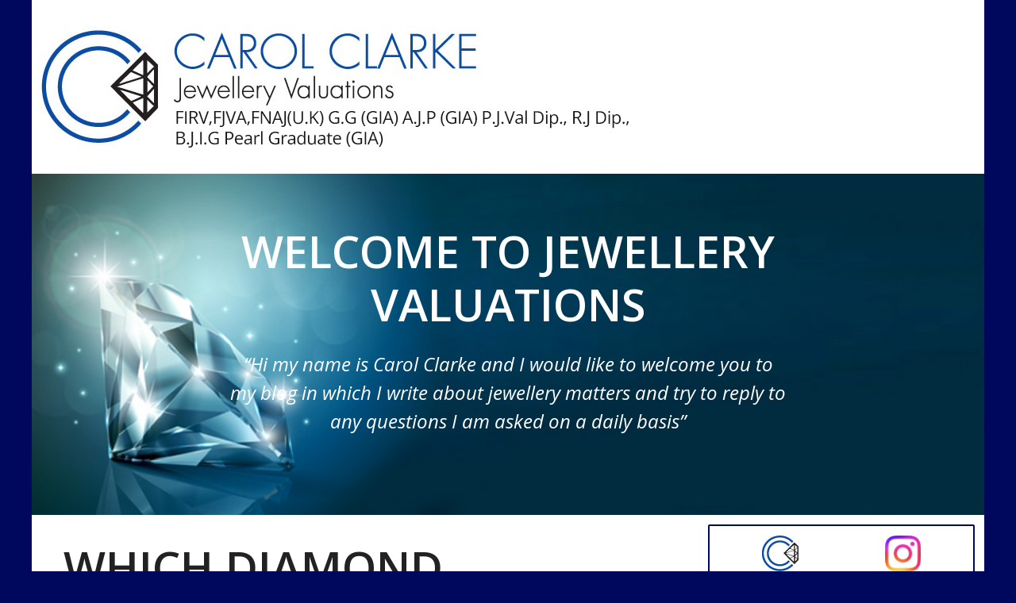

--- FILE ---
content_type: text/html; charset=UTF-8
request_url: https://www.jewelleryvaluation.ie/which-diamond-certificate-is-best/
body_size: 18990
content:
<!DOCTYPE html>
<html dir="ltr" lang="en-GB" prefix="og: https://ogp.me/ns#">
<head>
	<meta charset="UTF-8">
	<title>WHICH DIAMOND CERTIFICATE IS BEST?</title>

		<!-- All in One SEO 4.9.3 - aioseo.com -->
	<meta name="description" content="I am always asked this question mostly from people who are going to buy diamonds abroad. There are many different laboratories that issue diamond certificates around the world. There are the major ones like GIA, HRD, IGI and others like EGL and GAA. As a GIA gemmologist myself I am slightly biased as I know" />
	<meta name="robots" content="max-image-preview:large" />
	<meta name="author" content="Carol Clarke"/>
	<link rel="canonical" href="https://www.jewelleryvaluation.ie/which-diamond-certificate-is-best/" />
	<meta name="generator" content="All in One SEO (AIOSEO) 4.9.3" />

		<meta name="google-site-verification" content="VNN9VEML-mFpV0A_Gd2LQLQNuaVLlD9fXSufe8l5FT0" />
		<meta property="og:locale" content="en_GB" />
		<meta property="og:site_name" content="Jewellery Blog" />
		<meta property="og:type" content="article" />
		<meta property="og:title" content="WHICH DIAMOND CERTIFICATE IS BEST?" />
		<meta property="og:description" content="I am always asked this question mostly from people who are going to buy diamonds abroad. There are many different laboratories that issue diamond certificates around the world. There are the major ones like GIA, HRD, IGI and others like EGL and GAA. As a GIA gemmologist myself I am slightly biased as I know" />
		<meta property="og:url" content="https://www.jewelleryvaluation.ie/which-diamond-certificate-is-best/" />
		<meta property="og:image" content="https://www.jewelleryvaluation.ie/wp-content/uploads/2022/05/jewellery-valuation-header.jpg" />
		<meta property="og:image:secure_url" content="https://www.jewelleryvaluation.ie/wp-content/uploads/2022/05/jewellery-valuation-header.jpg" />
		<meta property="article:published_time" content="2019-10-23T15:09:03+00:00" />
		<meta property="article:modified_time" content="2019-10-23T15:09:03+00:00" />
		<meta name="twitter:card" content="summary" />
		<meta name="twitter:title" content="WHICH DIAMOND CERTIFICATE IS BEST?" />
		<meta name="twitter:description" content="I am always asked this question mostly from people who are going to buy diamonds abroad. There are many different laboratories that issue diamond certificates around the world. There are the major ones like GIA, HRD, IGI and others like EGL and GAA. As a GIA gemmologist myself I am slightly biased as I know" />
		<meta name="twitter:image" content="https://www.jewelleryvaluation.ie/wp-content/uploads/2022/05/jewellery-valuation-header.jpg" />
		<script type="application/ld+json" class="aioseo-schema">
			{"@context":"https:\/\/schema.org","@graph":[{"@type":"Article","@id":"https:\/\/www.jewelleryvaluation.ie\/which-diamond-certificate-is-best\/#article","name":"WHICH DIAMOND CERTIFICATE IS BEST?","headline":"WHICH DIAMOND CERTIFICATE IS BEST?","author":{"@id":"https:\/\/www.jewelleryvaluation.ie\/author\/carol\/#author"},"publisher":{"@id":"https:\/\/www.jewelleryvaluation.ie\/#organization"},"image":{"@type":"ImageObject","url":"https:\/\/www.jewelleryvaluation.ie\/wp-content\/uploads\/2022\/05\/jewellery-valuation-header.jpg","@id":"https:\/\/www.jewelleryvaluation.ie\/#articleImage","width":850,"height":155},"datePublished":"2019-10-23T15:09:03+00:00","dateModified":"2019-10-23T15:09:03+00:00","inLanguage":"en-GB","mainEntityOfPage":{"@id":"https:\/\/www.jewelleryvaluation.ie\/which-diamond-certificate-is-best\/#webpage"},"isPartOf":{"@id":"https:\/\/www.jewelleryvaluation.ie\/which-diamond-certificate-is-best\/#webpage"},"articleSection":"Uncategorized"},{"@type":"BreadcrumbList","@id":"https:\/\/www.jewelleryvaluation.ie\/which-diamond-certificate-is-best\/#breadcrumblist","itemListElement":[{"@type":"ListItem","@id":"https:\/\/www.jewelleryvaluation.ie#listItem","position":1,"name":"Home","item":"https:\/\/www.jewelleryvaluation.ie","nextItem":{"@type":"ListItem","@id":"https:\/\/www.jewelleryvaluation.ie\/category\/uncategorized\/#listItem","name":"Uncategorized"}},{"@type":"ListItem","@id":"https:\/\/www.jewelleryvaluation.ie\/category\/uncategorized\/#listItem","position":2,"name":"Uncategorized","item":"https:\/\/www.jewelleryvaluation.ie\/category\/uncategorized\/","nextItem":{"@type":"ListItem","@id":"https:\/\/www.jewelleryvaluation.ie\/which-diamond-certificate-is-best\/#listItem","name":"WHICH DIAMOND CERTIFICATE IS BEST?"},"previousItem":{"@type":"ListItem","@id":"https:\/\/www.jewelleryvaluation.ie#listItem","name":"Home"}},{"@type":"ListItem","@id":"https:\/\/www.jewelleryvaluation.ie\/which-diamond-certificate-is-best\/#listItem","position":3,"name":"WHICH DIAMOND CERTIFICATE IS BEST?","previousItem":{"@type":"ListItem","@id":"https:\/\/www.jewelleryvaluation.ie\/category\/uncategorized\/#listItem","name":"Uncategorized"}}]},{"@type":"Organization","@id":"https:\/\/www.jewelleryvaluation.ie\/#organization","name":"Jewellery Blog","description":"important advice on buying jewellery","url":"https:\/\/www.jewelleryvaluation.ie\/","logo":{"@type":"ImageObject","url":"https:\/\/www.jewelleryvaluation.ie\/wp-content\/uploads\/2022\/05\/jewellery-valuation-header.jpg","@id":"https:\/\/www.jewelleryvaluation.ie\/which-diamond-certificate-is-best\/#organizationLogo","width":850,"height":155},"image":{"@id":"https:\/\/www.jewelleryvaluation.ie\/which-diamond-certificate-is-best\/#organizationLogo"}},{"@type":"Person","@id":"https:\/\/www.jewelleryvaluation.ie\/author\/carol\/#author","url":"https:\/\/www.jewelleryvaluation.ie\/author\/carol\/","name":"Carol Clarke","image":{"@type":"ImageObject","@id":"https:\/\/www.jewelleryvaluation.ie\/which-diamond-certificate-is-best\/#authorImage","url":"https:\/\/secure.gravatar.com\/avatar\/7467dee83f8c02db04471095dc15ed43fde72c861b5a4934c159dc880062b980?s=96&d=mm&r=g","width":96,"height":96,"caption":"Carol Clarke"}},{"@type":"WebPage","@id":"https:\/\/www.jewelleryvaluation.ie\/which-diamond-certificate-is-best\/#webpage","url":"https:\/\/www.jewelleryvaluation.ie\/which-diamond-certificate-is-best\/","name":"WHICH DIAMOND CERTIFICATE IS BEST?","description":"I am always asked this question mostly from people who are going to buy diamonds abroad. There are many different laboratories that issue diamond certificates around the world. There are the major ones like GIA, HRD, IGI and others like EGL and GAA. As a GIA gemmologist myself I am slightly biased as I know","inLanguage":"en-GB","isPartOf":{"@id":"https:\/\/www.jewelleryvaluation.ie\/#website"},"breadcrumb":{"@id":"https:\/\/www.jewelleryvaluation.ie\/which-diamond-certificate-is-best\/#breadcrumblist"},"author":{"@id":"https:\/\/www.jewelleryvaluation.ie\/author\/carol\/#author"},"creator":{"@id":"https:\/\/www.jewelleryvaluation.ie\/author\/carol\/#author"},"datePublished":"2019-10-23T15:09:03+00:00","dateModified":"2019-10-23T15:09:03+00:00"},{"@type":"WebSite","@id":"https:\/\/www.jewelleryvaluation.ie\/#website","url":"https:\/\/www.jewelleryvaluation.ie\/","name":"Jewellery Blog","description":"important advice on buying jewellery","inLanguage":"en-GB","publisher":{"@id":"https:\/\/www.jewelleryvaluation.ie\/#organization"}}]}
		</script>
		<!-- All in One SEO -->


            <script data-no-defer="1" data-ezscrex="false" data-cfasync="false" data-pagespeed-no-defer data-cookieconsent="ignore">
                var ctPublicFunctions = {"_ajax_nonce":"b0ba41f74b","_rest_nonce":"d3e2191edb","_ajax_url":"\/wp-admin\/admin-ajax.php","_rest_url":"https:\/\/www.jewelleryvaluation.ie\/wp-json\/","data__cookies_type":"none","data__ajax_type":"rest","data__bot_detector_enabled":0,"data__frontend_data_log_enabled":1,"cookiePrefix":"","wprocket_detected":false,"host_url":"www.jewelleryvaluation.ie","text__ee_click_to_select":"Click to select the whole data","text__ee_original_email":"The complete one is","text__ee_got_it":"Got it","text__ee_blocked":"Blocked","text__ee_cannot_connect":"Cannot connect","text__ee_cannot_decode":"Can not decode email. Unknown reason","text__ee_email_decoder":"CleanTalk email decoder","text__ee_wait_for_decoding":"The magic is on the way!","text__ee_decoding_process":"Please wait a few seconds while we decode the contact data."}
            </script>
        
            <script data-no-defer="1" data-ezscrex="false" data-cfasync="false" data-pagespeed-no-defer data-cookieconsent="ignore">
                var ctPublic = {"_ajax_nonce":"b0ba41f74b","settings__forms__check_internal":"0","settings__forms__check_external":"0","settings__forms__force_protection":0,"settings__forms__search_test":"1","settings__forms__wc_add_to_cart":"0","settings__data__bot_detector_enabled":0,"settings__sfw__anti_crawler":0,"blog_home":"https:\/\/www.jewelleryvaluation.ie\/","pixel__setting":"3","pixel__enabled":true,"pixel__url":"https:\/\/moderate10-v4.cleantalk.org\/pixel\/5920568eb3148f64653c63fdaa756596.gif","data__email_check_before_post":"1","data__email_check_exist_post":0,"data__cookies_type":"none","data__key_is_ok":false,"data__visible_fields_required":true,"wl_brandname":"Anti-Spam by CleanTalk","wl_brandname_short":"CleanTalk","ct_checkjs_key":"6ef55196d74d03e45c50cc4969e814c16468c5d561555b49e2d6c04513c9c45d","emailEncoderPassKey":"ef29d3bdf3e5acac9e40658888f27928","bot_detector_forms_excluded":"W10=","advancedCacheExists":false,"varnishCacheExists":false,"wc_ajax_add_to_cart":false}
            </script>
        <meta name="viewport" content="width=device-width, initial-scale=1"><link href='https://fonts.gstatic.com' crossorigin rel='preconnect' />
<link href='https://fonts.googleapis.com' crossorigin rel='preconnect' />
<link rel="alternate" type="application/rss+xml" title="Jewellery Blog &raquo; Feed" href="https://www.jewelleryvaluation.ie/feed/" />
<link rel="alternate" type="application/rss+xml" title="Jewellery Blog &raquo; Comments Feed" href="https://www.jewelleryvaluation.ie/comments/feed/" />
<link rel="alternate" type="application/rss+xml" title="Jewellery Blog &raquo; WHICH DIAMOND CERTIFICATE IS BEST? Comments Feed" href="https://www.jewelleryvaluation.ie/which-diamond-certificate-is-best/feed/" />
<link rel="alternate" title="oEmbed (JSON)" type="application/json+oembed" href="https://www.jewelleryvaluation.ie/wp-json/oembed/1.0/embed?url=https%3A%2F%2Fwww.jewelleryvaluation.ie%2Fwhich-diamond-certificate-is-best%2F" />
<link rel="alternate" title="oEmbed (XML)" type="text/xml+oembed" href="https://www.jewelleryvaluation.ie/wp-json/oembed/1.0/embed?url=https%3A%2F%2Fwww.jewelleryvaluation.ie%2Fwhich-diamond-certificate-is-best%2F&#038;format=xml" />
<style id='wp-img-auto-sizes-contain-inline-css'>
img:is([sizes=auto i],[sizes^="auto," i]){contain-intrinsic-size:3000px 1500px}
/*# sourceURL=wp-img-auto-sizes-contain-inline-css */
</style>

<style id='wp-emoji-styles-inline-css'>

	img.wp-smiley, img.emoji {
		display: inline !important;
		border: none !important;
		box-shadow: none !important;
		height: 1em !important;
		width: 1em !important;
		margin: 0 0.07em !important;
		vertical-align: -0.1em !important;
		background: none !important;
		padding: 0 !important;
	}
/*# sourceURL=wp-emoji-styles-inline-css */
</style>
<link rel='stylesheet' id='wp-block-library-css' href='https://www.jewelleryvaluation.ie/wp-includes/css/dist/block-library/style.min.css?ver=6.9' media='all' />
<style id='wp-block-archives-inline-css'>
.wp-block-archives{box-sizing:border-box}.wp-block-archives-dropdown label{display:block}
/*# sourceURL=https://www.jewelleryvaluation.ie/wp-includes/blocks/archives/style.min.css */
</style>
<style id='wp-block-categories-inline-css'>
.wp-block-categories{box-sizing:border-box}.wp-block-categories.alignleft{margin-right:2em}.wp-block-categories.alignright{margin-left:2em}.wp-block-categories.wp-block-categories-dropdown.aligncenter{text-align:center}.wp-block-categories .wp-block-categories__label{display:block;width:100%}
/*# sourceURL=https://www.jewelleryvaluation.ie/wp-includes/blocks/categories/style.min.css */
</style>
<style id='wp-block-image-inline-css'>
.wp-block-image>a,.wp-block-image>figure>a{display:inline-block}.wp-block-image img{box-sizing:border-box;height:auto;max-width:100%;vertical-align:bottom}@media not (prefers-reduced-motion){.wp-block-image img.hide{visibility:hidden}.wp-block-image img.show{animation:show-content-image .4s}}.wp-block-image[style*=border-radius] img,.wp-block-image[style*=border-radius]>a{border-radius:inherit}.wp-block-image.has-custom-border img{box-sizing:border-box}.wp-block-image.aligncenter{text-align:center}.wp-block-image.alignfull>a,.wp-block-image.alignwide>a{width:100%}.wp-block-image.alignfull img,.wp-block-image.alignwide img{height:auto;width:100%}.wp-block-image .aligncenter,.wp-block-image .alignleft,.wp-block-image .alignright,.wp-block-image.aligncenter,.wp-block-image.alignleft,.wp-block-image.alignright{display:table}.wp-block-image .aligncenter>figcaption,.wp-block-image .alignleft>figcaption,.wp-block-image .alignright>figcaption,.wp-block-image.aligncenter>figcaption,.wp-block-image.alignleft>figcaption,.wp-block-image.alignright>figcaption{caption-side:bottom;display:table-caption}.wp-block-image .alignleft{float:left;margin:.5em 1em .5em 0}.wp-block-image .alignright{float:right;margin:.5em 0 .5em 1em}.wp-block-image .aligncenter{margin-left:auto;margin-right:auto}.wp-block-image :where(figcaption){margin-bottom:1em;margin-top:.5em}.wp-block-image.is-style-circle-mask img{border-radius:9999px}@supports ((-webkit-mask-image:none) or (mask-image:none)) or (-webkit-mask-image:none){.wp-block-image.is-style-circle-mask img{border-radius:0;-webkit-mask-image:url('data:image/svg+xml;utf8,<svg viewBox="0 0 100 100" xmlns="http://www.w3.org/2000/svg"><circle cx="50" cy="50" r="50"/></svg>');mask-image:url('data:image/svg+xml;utf8,<svg viewBox="0 0 100 100" xmlns="http://www.w3.org/2000/svg"><circle cx="50" cy="50" r="50"/></svg>');mask-mode:alpha;-webkit-mask-position:center;mask-position:center;-webkit-mask-repeat:no-repeat;mask-repeat:no-repeat;-webkit-mask-size:contain;mask-size:contain}}:root :where(.wp-block-image.is-style-rounded img,.wp-block-image .is-style-rounded img){border-radius:9999px}.wp-block-image figure{margin:0}.wp-lightbox-container{display:flex;flex-direction:column;position:relative}.wp-lightbox-container img{cursor:zoom-in}.wp-lightbox-container img:hover+button{opacity:1}.wp-lightbox-container button{align-items:center;backdrop-filter:blur(16px) saturate(180%);background-color:#5a5a5a40;border:none;border-radius:4px;cursor:zoom-in;display:flex;height:20px;justify-content:center;opacity:0;padding:0;position:absolute;right:16px;text-align:center;top:16px;width:20px;z-index:100}@media not (prefers-reduced-motion){.wp-lightbox-container button{transition:opacity .2s ease}}.wp-lightbox-container button:focus-visible{outline:3px auto #5a5a5a40;outline:3px auto -webkit-focus-ring-color;outline-offset:3px}.wp-lightbox-container button:hover{cursor:pointer;opacity:1}.wp-lightbox-container button:focus{opacity:1}.wp-lightbox-container button:focus,.wp-lightbox-container button:hover,.wp-lightbox-container button:not(:hover):not(:active):not(.has-background){background-color:#5a5a5a40;border:none}.wp-lightbox-overlay{box-sizing:border-box;cursor:zoom-out;height:100vh;left:0;overflow:hidden;position:fixed;top:0;visibility:hidden;width:100%;z-index:100000}.wp-lightbox-overlay .close-button{align-items:center;cursor:pointer;display:flex;justify-content:center;min-height:40px;min-width:40px;padding:0;position:absolute;right:calc(env(safe-area-inset-right) + 16px);top:calc(env(safe-area-inset-top) + 16px);z-index:5000000}.wp-lightbox-overlay .close-button:focus,.wp-lightbox-overlay .close-button:hover,.wp-lightbox-overlay .close-button:not(:hover):not(:active):not(.has-background){background:none;border:none}.wp-lightbox-overlay .lightbox-image-container{height:var(--wp--lightbox-container-height);left:50%;overflow:hidden;position:absolute;top:50%;transform:translate(-50%,-50%);transform-origin:top left;width:var(--wp--lightbox-container-width);z-index:9999999999}.wp-lightbox-overlay .wp-block-image{align-items:center;box-sizing:border-box;display:flex;height:100%;justify-content:center;margin:0;position:relative;transform-origin:0 0;width:100%;z-index:3000000}.wp-lightbox-overlay .wp-block-image img{height:var(--wp--lightbox-image-height);min-height:var(--wp--lightbox-image-height);min-width:var(--wp--lightbox-image-width);width:var(--wp--lightbox-image-width)}.wp-lightbox-overlay .wp-block-image figcaption{display:none}.wp-lightbox-overlay button{background:none;border:none}.wp-lightbox-overlay .scrim{background-color:#fff;height:100%;opacity:.9;position:absolute;width:100%;z-index:2000000}.wp-lightbox-overlay.active{visibility:visible}@media not (prefers-reduced-motion){.wp-lightbox-overlay.active{animation:turn-on-visibility .25s both}.wp-lightbox-overlay.active img{animation:turn-on-visibility .35s both}.wp-lightbox-overlay.show-closing-animation:not(.active){animation:turn-off-visibility .35s both}.wp-lightbox-overlay.show-closing-animation:not(.active) img{animation:turn-off-visibility .25s both}.wp-lightbox-overlay.zoom.active{animation:none;opacity:1;visibility:visible}.wp-lightbox-overlay.zoom.active .lightbox-image-container{animation:lightbox-zoom-in .4s}.wp-lightbox-overlay.zoom.active .lightbox-image-container img{animation:none}.wp-lightbox-overlay.zoom.active .scrim{animation:turn-on-visibility .4s forwards}.wp-lightbox-overlay.zoom.show-closing-animation:not(.active){animation:none}.wp-lightbox-overlay.zoom.show-closing-animation:not(.active) .lightbox-image-container{animation:lightbox-zoom-out .4s}.wp-lightbox-overlay.zoom.show-closing-animation:not(.active) .lightbox-image-container img{animation:none}.wp-lightbox-overlay.zoom.show-closing-animation:not(.active) .scrim{animation:turn-off-visibility .4s forwards}}@keyframes show-content-image{0%{visibility:hidden}99%{visibility:hidden}to{visibility:visible}}@keyframes turn-on-visibility{0%{opacity:0}to{opacity:1}}@keyframes turn-off-visibility{0%{opacity:1;visibility:visible}99%{opacity:0;visibility:visible}to{opacity:0;visibility:hidden}}@keyframes lightbox-zoom-in{0%{transform:translate(calc((-100vw + var(--wp--lightbox-scrollbar-width))/2 + var(--wp--lightbox-initial-left-position)),calc(-50vh + var(--wp--lightbox-initial-top-position))) scale(var(--wp--lightbox-scale))}to{transform:translate(-50%,-50%) scale(1)}}@keyframes lightbox-zoom-out{0%{transform:translate(-50%,-50%) scale(1);visibility:visible}99%{visibility:visible}to{transform:translate(calc((-100vw + var(--wp--lightbox-scrollbar-width))/2 + var(--wp--lightbox-initial-left-position)),calc(-50vh + var(--wp--lightbox-initial-top-position))) scale(var(--wp--lightbox-scale));visibility:hidden}}
/*# sourceURL=https://www.jewelleryvaluation.ie/wp-includes/blocks/image/style.min.css */
</style>
<style id='wp-block-search-inline-css'>
.wp-block-search__button{margin-left:10px;word-break:normal}.wp-block-search__button.has-icon{line-height:0}.wp-block-search__button svg{height:1.25em;min-height:24px;min-width:24px;width:1.25em;fill:currentColor;vertical-align:text-bottom}:where(.wp-block-search__button){border:1px solid #ccc;padding:6px 10px}.wp-block-search__inside-wrapper{display:flex;flex:auto;flex-wrap:nowrap;max-width:100%}.wp-block-search__label{width:100%}.wp-block-search.wp-block-search__button-only .wp-block-search__button{box-sizing:border-box;display:flex;flex-shrink:0;justify-content:center;margin-left:0;max-width:100%}.wp-block-search.wp-block-search__button-only .wp-block-search__inside-wrapper{min-width:0!important;transition-property:width}.wp-block-search.wp-block-search__button-only .wp-block-search__input{flex-basis:100%;transition-duration:.3s}.wp-block-search.wp-block-search__button-only.wp-block-search__searchfield-hidden,.wp-block-search.wp-block-search__button-only.wp-block-search__searchfield-hidden .wp-block-search__inside-wrapper{overflow:hidden}.wp-block-search.wp-block-search__button-only.wp-block-search__searchfield-hidden .wp-block-search__input{border-left-width:0!important;border-right-width:0!important;flex-basis:0;flex-grow:0;margin:0;min-width:0!important;padding-left:0!important;padding-right:0!important;width:0!important}:where(.wp-block-search__input){appearance:none;border:1px solid #949494;flex-grow:1;font-family:inherit;font-size:inherit;font-style:inherit;font-weight:inherit;letter-spacing:inherit;line-height:inherit;margin-left:0;margin-right:0;min-width:3rem;padding:8px;text-decoration:unset!important;text-transform:inherit}:where(.wp-block-search__button-inside .wp-block-search__inside-wrapper){background-color:#fff;border:1px solid #949494;box-sizing:border-box;padding:4px}:where(.wp-block-search__button-inside .wp-block-search__inside-wrapper) .wp-block-search__input{border:none;border-radius:0;padding:0 4px}:where(.wp-block-search__button-inside .wp-block-search__inside-wrapper) .wp-block-search__input:focus{outline:none}:where(.wp-block-search__button-inside .wp-block-search__inside-wrapper) :where(.wp-block-search__button){padding:4px 8px}.wp-block-search.aligncenter .wp-block-search__inside-wrapper{margin:auto}.wp-block[data-align=right] .wp-block-search.wp-block-search__button-only .wp-block-search__inside-wrapper{float:right}
/*# sourceURL=https://www.jewelleryvaluation.ie/wp-includes/blocks/search/style.min.css */
</style>
<style id='global-styles-inline-css'>
:root{--wp--preset--aspect-ratio--square: 1;--wp--preset--aspect-ratio--4-3: 4/3;--wp--preset--aspect-ratio--3-4: 3/4;--wp--preset--aspect-ratio--3-2: 3/2;--wp--preset--aspect-ratio--2-3: 2/3;--wp--preset--aspect-ratio--16-9: 16/9;--wp--preset--aspect-ratio--9-16: 9/16;--wp--preset--color--black: #000000;--wp--preset--color--cyan-bluish-gray: #abb8c3;--wp--preset--color--white: #ffffff;--wp--preset--color--pale-pink: #f78da7;--wp--preset--color--vivid-red: #cf2e2e;--wp--preset--color--luminous-vivid-orange: #ff6900;--wp--preset--color--luminous-vivid-amber: #fcb900;--wp--preset--color--light-green-cyan: #7bdcb5;--wp--preset--color--vivid-green-cyan: #00d084;--wp--preset--color--pale-cyan-blue: #8ed1fc;--wp--preset--color--vivid-cyan-blue: #0693e3;--wp--preset--color--vivid-purple: #9b51e0;--wp--preset--color--contrast: var(--contrast);--wp--preset--color--contrast-2: var(--contrast-2);--wp--preset--color--contrast-3: var(--contrast-3);--wp--preset--color--base: var(--base);--wp--preset--color--base-2: var(--base-2);--wp--preset--color--base-3: var(--base-3);--wp--preset--color--accent: var(--accent);--wp--preset--color--dark-bg: var(--dark-bg);--wp--preset--color--main-blue: var(--main-blue);--wp--preset--gradient--vivid-cyan-blue-to-vivid-purple: linear-gradient(135deg,rgb(6,147,227) 0%,rgb(155,81,224) 100%);--wp--preset--gradient--light-green-cyan-to-vivid-green-cyan: linear-gradient(135deg,rgb(122,220,180) 0%,rgb(0,208,130) 100%);--wp--preset--gradient--luminous-vivid-amber-to-luminous-vivid-orange: linear-gradient(135deg,rgb(252,185,0) 0%,rgb(255,105,0) 100%);--wp--preset--gradient--luminous-vivid-orange-to-vivid-red: linear-gradient(135deg,rgb(255,105,0) 0%,rgb(207,46,46) 100%);--wp--preset--gradient--very-light-gray-to-cyan-bluish-gray: linear-gradient(135deg,rgb(238,238,238) 0%,rgb(169,184,195) 100%);--wp--preset--gradient--cool-to-warm-spectrum: linear-gradient(135deg,rgb(74,234,220) 0%,rgb(151,120,209) 20%,rgb(207,42,186) 40%,rgb(238,44,130) 60%,rgb(251,105,98) 80%,rgb(254,248,76) 100%);--wp--preset--gradient--blush-light-purple: linear-gradient(135deg,rgb(255,206,236) 0%,rgb(152,150,240) 100%);--wp--preset--gradient--blush-bordeaux: linear-gradient(135deg,rgb(254,205,165) 0%,rgb(254,45,45) 50%,rgb(107,0,62) 100%);--wp--preset--gradient--luminous-dusk: linear-gradient(135deg,rgb(255,203,112) 0%,rgb(199,81,192) 50%,rgb(65,88,208) 100%);--wp--preset--gradient--pale-ocean: linear-gradient(135deg,rgb(255,245,203) 0%,rgb(182,227,212) 50%,rgb(51,167,181) 100%);--wp--preset--gradient--electric-grass: linear-gradient(135deg,rgb(202,248,128) 0%,rgb(113,206,126) 100%);--wp--preset--gradient--midnight: linear-gradient(135deg,rgb(2,3,129) 0%,rgb(40,116,252) 100%);--wp--preset--font-size--small: 13px;--wp--preset--font-size--medium: 20px;--wp--preset--font-size--large: 36px;--wp--preset--font-size--x-large: 42px;--wp--preset--spacing--20: 0.44rem;--wp--preset--spacing--30: 0.67rem;--wp--preset--spacing--40: 1rem;--wp--preset--spacing--50: 1.5rem;--wp--preset--spacing--60: 2.25rem;--wp--preset--spacing--70: 3.38rem;--wp--preset--spacing--80: 5.06rem;--wp--preset--shadow--natural: 6px 6px 9px rgba(0, 0, 0, 0.2);--wp--preset--shadow--deep: 12px 12px 50px rgba(0, 0, 0, 0.4);--wp--preset--shadow--sharp: 6px 6px 0px rgba(0, 0, 0, 0.2);--wp--preset--shadow--outlined: 6px 6px 0px -3px rgb(255, 255, 255), 6px 6px rgb(0, 0, 0);--wp--preset--shadow--crisp: 6px 6px 0px rgb(0, 0, 0);}:where(.is-layout-flex){gap: 0.5em;}:where(.is-layout-grid){gap: 0.5em;}body .is-layout-flex{display: flex;}.is-layout-flex{flex-wrap: wrap;align-items: center;}.is-layout-flex > :is(*, div){margin: 0;}body .is-layout-grid{display: grid;}.is-layout-grid > :is(*, div){margin: 0;}:where(.wp-block-columns.is-layout-flex){gap: 2em;}:where(.wp-block-columns.is-layout-grid){gap: 2em;}:where(.wp-block-post-template.is-layout-flex){gap: 1.25em;}:where(.wp-block-post-template.is-layout-grid){gap: 1.25em;}.has-black-color{color: var(--wp--preset--color--black) !important;}.has-cyan-bluish-gray-color{color: var(--wp--preset--color--cyan-bluish-gray) !important;}.has-white-color{color: var(--wp--preset--color--white) !important;}.has-pale-pink-color{color: var(--wp--preset--color--pale-pink) !important;}.has-vivid-red-color{color: var(--wp--preset--color--vivid-red) !important;}.has-luminous-vivid-orange-color{color: var(--wp--preset--color--luminous-vivid-orange) !important;}.has-luminous-vivid-amber-color{color: var(--wp--preset--color--luminous-vivid-amber) !important;}.has-light-green-cyan-color{color: var(--wp--preset--color--light-green-cyan) !important;}.has-vivid-green-cyan-color{color: var(--wp--preset--color--vivid-green-cyan) !important;}.has-pale-cyan-blue-color{color: var(--wp--preset--color--pale-cyan-blue) !important;}.has-vivid-cyan-blue-color{color: var(--wp--preset--color--vivid-cyan-blue) !important;}.has-vivid-purple-color{color: var(--wp--preset--color--vivid-purple) !important;}.has-black-background-color{background-color: var(--wp--preset--color--black) !important;}.has-cyan-bluish-gray-background-color{background-color: var(--wp--preset--color--cyan-bluish-gray) !important;}.has-white-background-color{background-color: var(--wp--preset--color--white) !important;}.has-pale-pink-background-color{background-color: var(--wp--preset--color--pale-pink) !important;}.has-vivid-red-background-color{background-color: var(--wp--preset--color--vivid-red) !important;}.has-luminous-vivid-orange-background-color{background-color: var(--wp--preset--color--luminous-vivid-orange) !important;}.has-luminous-vivid-amber-background-color{background-color: var(--wp--preset--color--luminous-vivid-amber) !important;}.has-light-green-cyan-background-color{background-color: var(--wp--preset--color--light-green-cyan) !important;}.has-vivid-green-cyan-background-color{background-color: var(--wp--preset--color--vivid-green-cyan) !important;}.has-pale-cyan-blue-background-color{background-color: var(--wp--preset--color--pale-cyan-blue) !important;}.has-vivid-cyan-blue-background-color{background-color: var(--wp--preset--color--vivid-cyan-blue) !important;}.has-vivid-purple-background-color{background-color: var(--wp--preset--color--vivid-purple) !important;}.has-black-border-color{border-color: var(--wp--preset--color--black) !important;}.has-cyan-bluish-gray-border-color{border-color: var(--wp--preset--color--cyan-bluish-gray) !important;}.has-white-border-color{border-color: var(--wp--preset--color--white) !important;}.has-pale-pink-border-color{border-color: var(--wp--preset--color--pale-pink) !important;}.has-vivid-red-border-color{border-color: var(--wp--preset--color--vivid-red) !important;}.has-luminous-vivid-orange-border-color{border-color: var(--wp--preset--color--luminous-vivid-orange) !important;}.has-luminous-vivid-amber-border-color{border-color: var(--wp--preset--color--luminous-vivid-amber) !important;}.has-light-green-cyan-border-color{border-color: var(--wp--preset--color--light-green-cyan) !important;}.has-vivid-green-cyan-border-color{border-color: var(--wp--preset--color--vivid-green-cyan) !important;}.has-pale-cyan-blue-border-color{border-color: var(--wp--preset--color--pale-cyan-blue) !important;}.has-vivid-cyan-blue-border-color{border-color: var(--wp--preset--color--vivid-cyan-blue) !important;}.has-vivid-purple-border-color{border-color: var(--wp--preset--color--vivid-purple) !important;}.has-vivid-cyan-blue-to-vivid-purple-gradient-background{background: var(--wp--preset--gradient--vivid-cyan-blue-to-vivid-purple) !important;}.has-light-green-cyan-to-vivid-green-cyan-gradient-background{background: var(--wp--preset--gradient--light-green-cyan-to-vivid-green-cyan) !important;}.has-luminous-vivid-amber-to-luminous-vivid-orange-gradient-background{background: var(--wp--preset--gradient--luminous-vivid-amber-to-luminous-vivid-orange) !important;}.has-luminous-vivid-orange-to-vivid-red-gradient-background{background: var(--wp--preset--gradient--luminous-vivid-orange-to-vivid-red) !important;}.has-very-light-gray-to-cyan-bluish-gray-gradient-background{background: var(--wp--preset--gradient--very-light-gray-to-cyan-bluish-gray) !important;}.has-cool-to-warm-spectrum-gradient-background{background: var(--wp--preset--gradient--cool-to-warm-spectrum) !important;}.has-blush-light-purple-gradient-background{background: var(--wp--preset--gradient--blush-light-purple) !important;}.has-blush-bordeaux-gradient-background{background: var(--wp--preset--gradient--blush-bordeaux) !important;}.has-luminous-dusk-gradient-background{background: var(--wp--preset--gradient--luminous-dusk) !important;}.has-pale-ocean-gradient-background{background: var(--wp--preset--gradient--pale-ocean) !important;}.has-electric-grass-gradient-background{background: var(--wp--preset--gradient--electric-grass) !important;}.has-midnight-gradient-background{background: var(--wp--preset--gradient--midnight) !important;}.has-small-font-size{font-size: var(--wp--preset--font-size--small) !important;}.has-medium-font-size{font-size: var(--wp--preset--font-size--medium) !important;}.has-large-font-size{font-size: var(--wp--preset--font-size--large) !important;}.has-x-large-font-size{font-size: var(--wp--preset--font-size--x-large) !important;}
/*# sourceURL=global-styles-inline-css */
</style>
<style id='core-block-supports-inline-css'>
.wp-elements-befbfce7ef939c1078de46a4b48c3a87 a:where(:not(.wp-element-button)){color:var(--wp--preset--color--main-blue);}
/*# sourceURL=core-block-supports-inline-css */
</style>

<style id='classic-theme-styles-inline-css'>
/*! This file is auto-generated */
.wp-block-button__link{color:#fff;background-color:#32373c;border-radius:9999px;box-shadow:none;text-decoration:none;padding:calc(.667em + 2px) calc(1.333em + 2px);font-size:1.125em}.wp-block-file__button{background:#32373c;color:#fff;text-decoration:none}
/*# sourceURL=/wp-includes/css/classic-themes.min.css */
</style>
<link rel='stylesheet' id='cf7-submissions-css' href='https://www.jewelleryvaluation.ie/wp-content/plugins/cf7-submissions/assets/css/front.css?ver=0.26' media='all' />
<link rel='stylesheet' id='cleantalk-public-css-css' href='https://www.jewelleryvaluation.ie/wp-content/plugins/cleantalk-spam-protect/css/cleantalk-public.min.css?ver=6.70.1_1766140434' media='all' />
<link rel='stylesheet' id='cleantalk-email-decoder-css-css' href='https://www.jewelleryvaluation.ie/wp-content/plugins/cleantalk-spam-protect/css/cleantalk-email-decoder.min.css?ver=6.70.1_1766140434' media='all' />
<link rel='stylesheet' id='contact-form-7-css' href='https://www.jewelleryvaluation.ie/wp-content/plugins/contact-form-7/includes/css/styles.css?ver=6.1.4' media='all' />
<link rel='stylesheet' id='wpcf7-redirect-script-frontend-css' href='https://www.jewelleryvaluation.ie/wp-content/plugins/wpcf7-redirect/build/assets/frontend-script.css?ver=2c532d7e2be36f6af233' media='all' />
<link rel='stylesheet' id='generate-comments-css' href='https://www.jewelleryvaluation.ie/wp-content/themes/generatepress/assets/css/components/comments.min.css?ver=3.6.1' media='all' />
<link rel='stylesheet' id='generate-style-css' href='https://www.jewelleryvaluation.ie/wp-content/themes/generatepress/assets/css/main.min.css?ver=3.6.1' media='all' />
<style id='generate-style-inline-css'>
body{background-color:var(--main-blue);color:var(--contrast);}a{color:var(--accent);}a{text-decoration:underline;}.entry-title a, .site-branding a, a.button, .wp-block-button__link, .main-navigation a{text-decoration:none;}a:hover, a:focus, a:active{color:var(--contrast);}.wp-block-group__inner-container{max-width:1200px;margin-left:auto;margin-right:auto;}:root{--contrast:#222222;--contrast-2:#575760;--contrast-3:#b2b2be;--base:#f0f0f0;--base-2:#f7f8f9;--base-3:#ffffff;--accent:#1e73be;--dark-bg:#0b1618;--main-blue:#00085e;}:root .has-contrast-color{color:var(--contrast);}:root .has-contrast-background-color{background-color:var(--contrast);}:root .has-contrast-2-color{color:var(--contrast-2);}:root .has-contrast-2-background-color{background-color:var(--contrast-2);}:root .has-contrast-3-color{color:var(--contrast-3);}:root .has-contrast-3-background-color{background-color:var(--contrast-3);}:root .has-base-color{color:var(--base);}:root .has-base-background-color{background-color:var(--base);}:root .has-base-2-color{color:var(--base-2);}:root .has-base-2-background-color{background-color:var(--base-2);}:root .has-base-3-color{color:var(--base-3);}:root .has-base-3-background-color{background-color:var(--base-3);}:root .has-accent-color{color:var(--accent);}:root .has-accent-background-color{background-color:var(--accent);}:root .has-dark-bg-color{color:var(--dark-bg);}:root .has-dark-bg-background-color{background-color:var(--dark-bg);}:root .has-main-blue-color{color:var(--main-blue);}:root .has-main-blue-background-color{background-color:var(--main-blue);}body, button, input, select, textarea{font-family:Open Sans, sans-serif;}h1{font-family:Open Sans, sans-serif;text-transform:capitalize;font-size:3.5rem;}h1, h2, h3, h4, h5, h6{font-weight:600;text-transform:capitalize;}.top-bar{background-color:#636363;color:#ffffff;}.top-bar a{color:#ffffff;}.top-bar a:hover{color:#303030;}.site-header{background-color:var(--base-3);}.main-title a,.main-title a:hover{color:var(--contrast);}.site-description{color:var(--contrast-2);}.mobile-menu-control-wrapper .menu-toggle,.mobile-menu-control-wrapper .menu-toggle:hover,.mobile-menu-control-wrapper .menu-toggle:focus,.has-inline-mobile-toggle #site-navigation.toggled{background-color:rgba(0, 0, 0, 0.02);}.main-navigation,.main-navigation ul ul{background-color:var(--base-3);}.main-navigation .main-nav ul li a, .main-navigation .menu-toggle, .main-navigation .menu-bar-items{color:var(--contrast);}.main-navigation .main-nav ul li:not([class*="current-menu-"]):hover > a, .main-navigation .main-nav ul li:not([class*="current-menu-"]):focus > a, .main-navigation .main-nav ul li.sfHover:not([class*="current-menu-"]) > a, .main-navigation .menu-bar-item:hover > a, .main-navigation .menu-bar-item.sfHover > a{color:var(--accent);}button.menu-toggle:hover,button.menu-toggle:focus{color:var(--contrast);}.main-navigation .main-nav ul li[class*="current-menu-"] > a{color:var(--accent);}.navigation-search input[type="search"],.navigation-search input[type="search"]:active, .navigation-search input[type="search"]:focus, .main-navigation .main-nav ul li.search-item.active > a, .main-navigation .menu-bar-items .search-item.active > a{color:var(--accent);}.main-navigation ul ul{background-color:var(--base);}.separate-containers .inside-article, .separate-containers .comments-area, .separate-containers .page-header, .one-container .container, .separate-containers .paging-navigation, .inside-page-header{background-color:var(--base-3);}.entry-title a{color:var(--contrast);}.entry-title a:hover{color:var(--contrast-2);}.entry-meta{color:var(--contrast-2);}.sidebar .widget{background-color:var(--base-3);}.footer-widgets{background-color:var(--base-3);}.site-info{background-color:var(--base-3);}input[type="text"],input[type="email"],input[type="url"],input[type="password"],input[type="search"],input[type="tel"],input[type="number"],textarea,select{color:var(--contrast);background-color:var(--base-2);border-color:var(--base);}input[type="text"]:focus,input[type="email"]:focus,input[type="url"]:focus,input[type="password"]:focus,input[type="search"]:focus,input[type="tel"]:focus,input[type="number"]:focus,textarea:focus,select:focus{color:var(--contrast);background-color:var(--base-2);border-color:var(--contrast-3);}button,html input[type="button"],input[type="reset"],input[type="submit"],a.button,a.wp-block-button__link:not(.has-background){color:#ffffff;background-color:#55555e;}button:hover,html input[type="button"]:hover,input[type="reset"]:hover,input[type="submit"]:hover,a.button:hover,button:focus,html input[type="button"]:focus,input[type="reset"]:focus,input[type="submit"]:focus,a.button:focus,a.wp-block-button__link:not(.has-background):active,a.wp-block-button__link:not(.has-background):focus,a.wp-block-button__link:not(.has-background):hover{color:#ffffff;background-color:#3f4047;}a.generate-back-to-top{background-color:rgba( 0,0,0,0.4 );color:#ffffff;}a.generate-back-to-top:hover,a.generate-back-to-top:focus{background-color:rgba( 0,0,0,0.6 );color:#ffffff;}:root{--gp-search-modal-bg-color:var(--base-3);--gp-search-modal-text-color:var(--contrast);--gp-search-modal-overlay-bg-color:rgba(0,0,0,0.2);}@media (max-width: 768px){.main-navigation .menu-bar-item:hover > a, .main-navigation .menu-bar-item.sfHover > a{background:none;color:var(--contrast);}}.nav-below-header .main-navigation .inside-navigation.grid-container, .nav-above-header .main-navigation .inside-navigation.grid-container{padding:0px 20px 0px 20px;}.separate-containers .inside-article, .separate-containers .comments-area, .separate-containers .page-header, .separate-containers .paging-navigation, .one-container .site-content, .inside-page-header{padding:0px 40px 0px 40px;}.site-main .wp-block-group__inner-container{padding:0px 40px 0px 40px;}.separate-containers .paging-navigation{padding-top:20px;padding-bottom:20px;}.entry-content .alignwide, body:not(.no-sidebar) .entry-content .alignfull{margin-left:-40px;width:calc(100% + 80px);max-width:calc(100% + 80px);}.sidebar .widget, .page-header, .widget-area .main-navigation, .site-main > *{margin-bottom:0px;}.separate-containers .site-main{margin:0px;}.both-right .inside-left-sidebar,.both-left .inside-left-sidebar{margin-right:0px;}.both-right .inside-right-sidebar,.both-left .inside-right-sidebar{margin-left:0px;}.one-container.archive .post:not(:last-child):not(.is-loop-template-item), .one-container.blog .post:not(:last-child):not(.is-loop-template-item){padding-bottom:0px;}.separate-containers .featured-image{margin-top:0px;}.separate-containers .inside-right-sidebar, .separate-containers .inside-left-sidebar{margin-top:0px;margin-bottom:0px;}.rtl .menu-item-has-children .dropdown-menu-toggle{padding-left:20px;}.rtl .main-navigation .main-nav ul li.menu-item-has-children > a{padding-right:20px;}.widget-area .widget{padding:12px;}@media (max-width:768px){.separate-containers .inside-article, .separate-containers .comments-area, .separate-containers .page-header, .separate-containers .paging-navigation, .one-container .site-content, .inside-page-header{padding:30px;}.site-main .wp-block-group__inner-container{padding:30px;}.inside-top-bar{padding-right:30px;padding-left:30px;}.inside-header{padding-right:30px;padding-left:30px;}.widget-area .widget{padding-top:30px;padding-right:30px;padding-bottom:30px;padding-left:30px;}.footer-widgets-container{padding-top:30px;padding-right:30px;padding-bottom:30px;padding-left:30px;}.inside-site-info{padding-right:30px;padding-left:30px;}.entry-content .alignwide, body:not(.no-sidebar) .entry-content .alignfull{margin-left:-30px;width:calc(100% + 60px);max-width:calc(100% + 60px);}.one-container .site-main .paging-navigation{margin-bottom:0px;}}/* End cached CSS */.is-right-sidebar{width:30%;}.is-left-sidebar{width:30%;}.site-content .content-area{width:70%;}@media (max-width: 768px){.main-navigation .menu-toggle,.sidebar-nav-mobile:not(#sticky-placeholder){display:block;}.main-navigation ul,.gen-sidebar-nav,.main-navigation:not(.slideout-navigation):not(.toggled) .main-nav > ul,.has-inline-mobile-toggle #site-navigation .inside-navigation > *:not(.navigation-search):not(.main-nav){display:none;}.nav-align-right .inside-navigation,.nav-align-center .inside-navigation{justify-content:space-between;}.has-inline-mobile-toggle .mobile-menu-control-wrapper{display:flex;flex-wrap:wrap;}.has-inline-mobile-toggle .inside-header{flex-direction:row;text-align:left;flex-wrap:wrap;}.has-inline-mobile-toggle .header-widget,.has-inline-mobile-toggle #site-navigation{flex-basis:100%;}.nav-float-left .has-inline-mobile-toggle #site-navigation{order:10;}}
.dynamic-author-image-rounded{border-radius:100%;}.dynamic-featured-image, .dynamic-author-image{vertical-align:middle;}.one-container.blog .dynamic-content-template:not(:last-child), .one-container.archive .dynamic-content-template:not(:last-child){padding-bottom:0px;}.dynamic-entry-excerpt > p:last-child{margin-bottom:0px;}
/*# sourceURL=generate-style-inline-css */
</style>
<link rel='stylesheet' id='generate-child-css' href='https://www.jewelleryvaluation.ie/wp-content/themes/generatepress_child/style.css?ver=1755523642' media='all' />
<link rel='stylesheet' id='generate-google-fonts-css' href='https://fonts.googleapis.com/css?family=Open+Sans%3A300%2C300italic%2Cregular%2Citalic%2C600%2C600italic%2C700%2C700italic%2C800%2C800italic&#038;display=auto&#038;ver=3.6.1' media='all' />
<style id='generateblocks-inline-css'>
:root{--gb-container-width:1200px;}.gb-container .wp-block-image img{vertical-align:middle;}.gb-grid-wrapper .wp-block-image{margin-bottom:0;}.gb-highlight{background:none;}.gb-shape{line-height:0;}.gb-element-c99e5bed{display:grid;grid-template-columns:repeat(2,minmax(0,1fr))}.gb-element-32670dc6{align-items:center;display:flex;flex-direction:column}.gb-element-09390828{align-items:center;display:flex;flex-direction:column}@media (max-width:1024px){.gb-element-3c9cb425{padding:6rem 30px}}@media (max-width:767px){.gb-element-3c9cb425{padding:4rem 20px}}.gb-element-6fd38d78{margin-left:auto;margin-right:auto;max-width:var(--gb-container-width)}.gb-element-bf9eafb5{display:flex;flex-direction:column;height:100%;margin-bottom:0px}@media (max-width:1024px){.gb-element-39fa2fed{padding:6rem 30px}}@media (max-width:767px){.gb-element-39fa2fed{padding:4rem 20px}}.gb-element-a770f103{margin-left:auto;margin-right:auto;max-width:var(--gb-container-width)}.gb-element-3307142a{align-items:center;display:flex;flex-direction:column}.gb-element-3167761b{background-color:var(--base-3);max-width:var(--gb-container-width);width:100%}.gb-element-a463d1f8{padding:32px 12px}.gb-element-627b01d9{background-blend-mode:normal,normal;background-color:#000000;color:#ffffff;text-align:center;width:100%;background:linear-gradient(to left,rgba(0,0,0,0) 0%,rgba(0,0,0,0) 100%),url(https://www.jewelleryvaluation.ie/wp-content/uploads/2025/09/welcome.jpg) center /cover no-repeat;padding:4rem 40px}@media (max-width:1024px){.gb-element-627b01d9{padding:6rem 30px}}@media (max-width:767px){.gb-element-627b01d9{padding:4rem 20px}}.gb-element-1a925be7{align-items:center;column-gap:5rem;display:flex;justify-content:center;margin-left:auto;margin-right:auto;max-width:700px;row-gap:3rem}.gb-element-8f7b90ac{max-width:1000px;text-align:center}.gb-element-fea6cfe1{align-items:center;display:flex;justify-content:center}.gb-element-9135109d{background-color:var(--dark-bg);color:var(--base-3);max-width:var(--gb-container-width);width:100%;padding:1rem 40px}@media (max-width:1024px){.gb-element-9135109d{padding:6rem 30px}}@media (max-width:767px){.gb-element-9135109d{padding:4rem 20px}}.gb-element-69c36762{align-items:flex-start;column-gap:3rem;display:grid;grid-template-columns:repeat(3,minmax(0,1fr));margin-left:auto;margin-right:auto;max-width:var(--gb-container-width);row-gap:2.25rem}@media (max-width:1024px){.gb-element-69c36762{align-items:center;display:flex;flex-direction:column;grid-template-columns:1fr}}.gb-element-b06a8f45{align-items:flex-start;display:flex;justify-content:center}.gb-element-248718a2{align-items:flex-start;display:flex;flex-direction:column;justify-content:center}@media (max-width:767px){.gb-element-248718a2{align-items:center;display:flex;flex-direction:column}}@media (max-width:767px){.gb-element-ac56f88e{display:flex;justify-content:center}}.gb-media-bc3cef81{height:auto;max-width:100%;object-fit:cover;width:auto}.gb-media-28a2d1d9{height:45px;max-width:100%;object-fit:cover;width:auto}.gb-media-6cc6baa2{height:auto;margin-bottom:2rem;max-width:100%;object-fit:cover;width:auto}.gb-media-3a582213{height:auto;margin-bottom:2rem;max-width:100%;object-fit:cover;width:auto}.gb-media-56ed6b38{height:auto;margin-bottom:2rem;max-width:100%;object-fit:cover;width:auto}.gb-text-226f0589{text-align:center;text-transform:none}.gb-text-226f0589 a{text-decoration:none;font-style:italic;color:var(--contrast-2)}.gb-text-7f1e4315{text-align:center;text-transform:none}.gb-text-7f1e4315 a{text-decoration:none;font-style:italic;color:var(--contrast-2)}.gb-text-dbfbce97{color:var(--main-blue);font-size:18px;font-weight:600}.gb-text-5c248a4e{color:var(--main-blue);font-size:18px;font-weight:600}.gb-text-30ee8bd8{color:var(--main-blue);font-size:18px;font-weight:600}.gb-text-55947df3{color:var(--main-blue);font-size:1rem;margin-bottom:0px;text-transform:capitalize}.gb-text-55947df3:is(:hover,:focus){color:var(--accent)}.gb-text-55947df3 a{color:var(--main-blue);text-decoration:none;font-style:italic}.gb-text-79677479{font-size:0.675rem}.gb-text-3b944289{color:var(--main-blue);font-size:18px;font-weight:600}.gb-text-7efc1d73{color:var(--main-blue);font-size:18px;font-weight:600}.gb-text-a2a9d923{color:var(--main-blue);font-size:18px;font-weight:600}.gb-text-7e1245b4{margin-bottom:1.5rem}.gb-text-8e0b971b{font-size:1.5rem;font-style:italic}.gb-text-545642cf{font-size:1.125rem;text-align:center}.gb-looper-1ae94d9d{column-gap:2rem;display:grid;grid-template-columns:repeat(1,minmax(0,1fr));row-gap:1rem}@media (max-width:767px){.gb-looper-1ae94d9d{grid-template-columns:1fr}}.gb-loop-item-4136d15a{column-gap:0rem;display:grid;grid-template-columns:auto 1fr}@media (max-width:1024px){.gb-loop-item-4136d15a{display:block}}
/*# sourceURL=generateblocks-inline-css */
</style>
<script src="https://www.jewelleryvaluation.ie/wp-includes/js/jquery/jquery.min.js?ver=3.7.1" id="jquery-core-js"></script>
<script src="https://www.jewelleryvaluation.ie/wp-includes/js/jquery/jquery-migrate.min.js?ver=3.4.1" id="jquery-migrate-js"></script>
<script src="https://www.jewelleryvaluation.ie/wp-content/plugins/cleantalk-spam-protect/js/apbct-public-bundle_gathering.min.js?ver=6.70.1_1766140434" id="apbct-public-bundle_gathering.min-js-js"></script>
<link rel="https://api.w.org/" href="https://www.jewelleryvaluation.ie/wp-json/" /><link rel="alternate" title="JSON" type="application/json" href="https://www.jewelleryvaluation.ie/wp-json/wp/v2/posts/6398" /><link rel="EditURI" type="application/rsd+xml" title="RSD" href="https://www.jewelleryvaluation.ie/xmlrpc.php?rsd" />
<meta name="generator" content="WordPress 6.9" />
<link rel='shortlink' href='https://www.jewelleryvaluation.ie/?p=6398' />
<!-- Google Tag Manager -->
<script>(function(w,d,s,l,i){w[l]=w[l]||[];w[l].push({'gtm.start':
new Date().getTime(),event:'gtm.js'});var f=d.getElementsByTagName(s)[0],
j=d.createElement(s),dl=l!='dataLayer'?'&l='+l:'';j.async=true;j.src=
'https://www.googletagmanager.com/gtm.js?id='+i+dl;f.parentNode.insertBefore(j,f);
})(window,document,'script','dataLayer','GTM-PR2K276L');</script>
<!-- End Google Tag Manager --><link rel="pingback" href="https://www.jewelleryvaluation.ie/xmlrpc.php">
<link rel="icon" href="https://www.jewelleryvaluation.ie/wp-content/uploads/2017/08/appleicon.jpg" sizes="32x32" />
<link rel="icon" href="https://www.jewelleryvaluation.ie/wp-content/uploads/2017/08/appleicon.jpg" sizes="192x192" />
<link rel="apple-touch-icon" href="https://www.jewelleryvaluation.ie/wp-content/uploads/2017/08/appleicon.jpg" />
<meta name="msapplication-TileImage" content="https://www.jewelleryvaluation.ie/wp-content/uploads/2017/08/appleicon.jpg" />
		<style id="wp-custom-css">
			.site-content {
	background-color: #fff;
}
.entry-title {
	padding-top: 32px;
}
.widget {
	border: 2px solid var(--main-blue);
	margin: 12px;
	border-radius: 2px;
}
.widget p {
	margin-bottom: 0;
	color: var(--main-blue);
	font-weight: 600;
	font-size: .85em;
}
.widget .cat-item a {
	text-decoration: none;
	font-style: italic;
}
input[type="submit"] {
	background-color: var(--main-blue);
	margin-top: 12px;
	
	
	padding: 6px 60px;
}
input[type="submit"], .wp-block-search__button {
	border-radius: 2px;
	font-weight: 600;
}		</style>
		</head>

<body class="wp-singular post-template-default single single-post postid-6398 single-format-standard wp-custom-logo wp-embed-responsive wp-theme-generatepress wp-child-theme-generatepress_child post-image-above-header post-image-aligned-center sticky-menu-fade right-sidebar nav-float-right separate-containers header-aligned-left dropdown-hover" itemtype="https://schema.org/Blog" itemscope>
	<!-- Google Tag Manager (noscript) -->
<noscript><iframe src="https://www.googletagmanager.com/ns.html?id=GTM-PR2K276L"
height="0" width="0" style="display:none;visibility:hidden"></iframe></noscript>
<!-- End Google Tag Manager (noscript) --><a class="screen-reader-text skip-link" href="#content" title="Skip to content">Skip to content</a>
<div class="gb-element-3307142a">
<div class="gb-element-3167761b">
<div class="gb-element-a463d1f8">
<figure class="wp-block-image size-full"><a href="/"><img fetchpriority="high" decoding="async" width="850" height="155" src="https://www.jewelleryvaluation.ie/wp-content/uploads/2022/05/jewellery-valuation-header.jpg" alt="" class="wp-image-19318" srcset="https://www.jewelleryvaluation.ie/wp-content/uploads/2022/05/jewellery-valuation-header.jpg 850w, https://www.jewelleryvaluation.ie/wp-content/uploads/2022/05/jewellery-valuation-header-300x55.jpg 300w, https://www.jewelleryvaluation.ie/wp-content/uploads/2022/05/jewellery-valuation-header-768x140.jpg 768w" sizes="(max-width: 850px) 100vw, 850px" /></a></figure>
</div>



<div class="gb-element-627b01d9">
<div class="gb-element-1a925be7">
<div class="gb-element-8f7b90ac">
<h1 class="gb-text gb-text-7e1245b4">WELCOME TO JEWELLERY VALUATIONS</h1>



<p class="gb-text gb-text-8e0b971b">“Hi my name is Carol Clarke and I would like to welcome you to my blog in which I write about jewellery matters and try to reply to any questions I am asked on a daily basis”</p>
</div>
</div>
</div>
</div>
</div>

	<div class="site grid-container container hfeed" id="page">
				<div class="site-content" id="content">
			
	<div class="content-area" id="primary">
		<main class="site-main" id="main">
			
<article id="post-6398" class="post-6398 post type-post status-publish format-standard hentry category-uncategorized" itemtype="https://schema.org/CreativeWork" itemscope>
	<div class="inside-article">
					<header class="entry-header">
				<h1 class="entry-title" itemprop="headline">WHICH DIAMOND CERTIFICATE IS BEST?</h1>		<div class="entry-meta">
			<span class="posted-on"><time class="entry-date published" datetime="2019-10-23T15:09:03+00:00" itemprop="datePublished">October 23, 2019</time></span> <span class="byline">by <span class="author vcard" itemprop="author" itemtype="https://schema.org/Person" itemscope><a class="url fn n" href="https://www.jewelleryvaluation.ie/author/carol/" title="View all posts by Carol Clarke" rel="author" itemprop="url"><span class="author-name" itemprop="name">Carol Clarke</span></a></span></span> 		</div>
					</header>
			
		<div class="entry-content" itemprop="text">
			<p>I am always asked this question mostly from people who are going to buy diamonds abroad.  There are many different laboratories that issue diamond certificates around the world.  There are the major ones like GIA, HRD, IGI and others like EGL and GAA.  As a GIA gemmologist myself I am slightly biased as I know how strict GIA are in their training and their laboratories.  All the larger diamonds are graded by seven grades and they take the lowest majority and not the highest majority as one would expect.  GIA grade of scaling is really strict and in my opinion they have the strictest consistent grading system in the world and I can say that with confidence as I have seen thousands of grading certificates from around the world.  The second best diamond certificate I have seen is HRD Antwerp.  HRD did have inconsistences and some scandal associated with them a few years ago however, over the past number of years they have become reliable and consistent but they are probably not as strict as GIA.</p>
<p>I notice a lot of diamond rings sold “as much cheaper than conventional jewellers” use IGI certified diamonds.  IGI has its own standard of grading which in my opinion does not come near to the GIA system of grading having examined hundreds of IGI certified diamonds over the years.  Having said that one usually gets what they pay for.  So, if one is getting a thirty percent cheaper diamond ring with an IGI certificate then that is what one has paid for.  GIA certificates cost more to buy because they are rated higher.</p>
<p>The next biggest laboratory is probably EGL.  EGL have agents or small laboratories all over the world.  A number of years ago EGL were dropped by diamond world and the RAP lists (world diamond lists) as they were considered to have no consistency and rather over exaggerated certificates.  In other words the certificates did not match the diamonds.  They are still not listed on RAP although they are used a huge amount in South Africa.  I personally do not rate EGL certificates for the above reasons.  I have seen the odd EGL certificate which is consistent but, it is very rare.  There seems to be too many different standards attached to all the EGL agencies.</p>
<p>There are numerous other certificates from various little laboratories all over the world some are ok and some are not worth the paper they are written on so, I would advise one to be very careful when choosing a diamond.  For a number of years there were a lot of certificates being forged in Antwerp and also forged laser inscriptions so, it is very hard for the general public to be aware of forgeries.  It is better always to pay with a credit card and have your diamond checked by a very experienced and qualified gemmologist who would be familiar with looking at forgeries.  I have seen a number of diamond rings that have been valued by jewellers with no gemmological qualifications who did not spot what they were dealing with for example a forged diamond certificate or a forged laser inscription and when I told the client of this they have become very annoyed as the years have passed and it is too late to return to the original jeweller to challenge them.  So, it is vitally important that you have your certificate and diamond checked by someone who actually knows what they are looking for and can spot it.</p>
<p>&nbsp;</p>
<p>&nbsp;</p>
		</div>

				<footer class="entry-meta" aria-label="Entry meta">
			<span class="cat-links"><span class="gp-icon icon-categories"><svg viewBox="0 0 512 512" aria-hidden="true" xmlns="http://www.w3.org/2000/svg" width="1em" height="1em"><path d="M0 112c0-26.51 21.49-48 48-48h110.014a48 48 0 0143.592 27.907l12.349 26.791A16 16 0 00228.486 128H464c26.51 0 48 21.49 48 48v224c0 26.51-21.49 48-48 48H48c-26.51 0-48-21.49-48-48V112z" /></svg></span><span class="screen-reader-text">Categories </span><a href="https://www.jewelleryvaluation.ie/category/uncategorized/" rel="category tag">Uncategorized</a></span> 		<nav id="nav-below" class="post-navigation" aria-label="Posts">
			<div class="nav-previous"><span class="gp-icon icon-arrow-left"><svg viewBox="0 0 192 512" aria-hidden="true" xmlns="http://www.w3.org/2000/svg" width="1em" height="1em" fill-rule="evenodd" clip-rule="evenodd" stroke-linejoin="round" stroke-miterlimit="1.414"><path d="M178.425 138.212c0 2.265-1.133 4.813-2.832 6.512L64.276 256.001l111.317 111.277c1.7 1.7 2.832 4.247 2.832 6.513 0 2.265-1.133 4.813-2.832 6.512L161.43 394.46c-1.7 1.7-4.249 2.832-6.514 2.832-2.266 0-4.816-1.133-6.515-2.832L16.407 262.514c-1.699-1.7-2.832-4.248-2.832-6.513 0-2.265 1.133-4.813 2.832-6.512l131.994-131.947c1.7-1.699 4.249-2.831 6.515-2.831 2.265 0 4.815 1.132 6.514 2.831l14.163 14.157c1.7 1.7 2.832 3.965 2.832 6.513z" fill-rule="nonzero" /></svg></span><span class="prev"><a href="https://www.jewelleryvaluation.ie/free-cleaning/" rel="prev">FREE CLEANING</a></span></div><div class="nav-next"><span class="gp-icon icon-arrow-right"><svg viewBox="0 0 192 512" aria-hidden="true" xmlns="http://www.w3.org/2000/svg" width="1em" height="1em" fill-rule="evenodd" clip-rule="evenodd" stroke-linejoin="round" stroke-miterlimit="1.414"><path d="M178.425 256.001c0 2.266-1.133 4.815-2.832 6.515L43.599 394.509c-1.7 1.7-4.248 2.833-6.514 2.833s-4.816-1.133-6.515-2.833l-14.163-14.162c-1.699-1.7-2.832-3.966-2.832-6.515 0-2.266 1.133-4.815 2.832-6.515l111.317-111.316L16.407 144.685c-1.699-1.7-2.832-4.249-2.832-6.515s1.133-4.815 2.832-6.515l14.163-14.162c1.7-1.7 4.249-2.833 6.515-2.833s4.815 1.133 6.514 2.833l131.994 131.993c1.7 1.7 2.832 4.249 2.832 6.515z" fill-rule="nonzero" /></svg></span><span class="next"><a href="https://www.jewelleryvaluation.ie/to-buy-or-not-to-buy-is-branded-jewellery-worth-it/" rel="next">To Buy or Not To Buy: Is Branded Jewellery Worth It?</a></span></div>		</nav>
				</footer>
			</div>
</article>

			<div class="comments-area">
				<div id="comments">

		<div id="respond" class="comment-respond">
		<h3 id="reply-title" class="comment-reply-title">Leave a comment</h3><p class="must-log-in">You must be <a href="https://www.jewelleryvaluation.ie/wp-login.php?redirect_to=https%3A%2F%2Fwww.jewelleryvaluation.ie%2Fwhich-diamond-certificate-is-best%2F">logged in</a> to post a comment.</p>	</div><!-- #respond -->
	
</div><!-- #comments -->
			</div>

					</main>
	</div>

	<div class="widget-area sidebar is-right-sidebar" id="right-sidebar">
	<div class="inside-right-sidebar">
		<aside id="block-2" class="widget inner-padding widget_block">
<div class="gb-element-c99e5bed">
<div class="gb-element-32670dc6">
<a href="http://www.dublinjewelleryvaluations.ie/" target="_blank" rel="noopener"><img loading="lazy" decoding="async" width="46" height="45" class="gb-media-bc3cef81" alt="" src="https://www.jewelleryvaluation.ie/wp-content/uploads/2013/11/logo_small.jpg" title="logo_small"/></a>



<p class="gb-text gb-text-226f0589"><a href="http://www.dublinjewelleryvaluations.ie/" target="_blank" rel="noreferrer noopener">Visit Website</a></p>
</div>



<div class="gb-element-09390828">
<a href="https://www.instagram.com/carolclarkejewellery/" target="_blank" rel="noopener"><img loading="lazy" decoding="async" width="200" height="200" class="gb-media-28a2d1d9" alt="" src="https://www.jewelleryvaluation.ie/wp-content/uploads/2025/09/Instagram_Glyph_Gradient.png" title="Instagram_Glyph_Gradient" srcset="https://www.jewelleryvaluation.ie/wp-content/uploads/2025/09/Instagram_Glyph_Gradient.png 200w, https://www.jewelleryvaluation.ie/wp-content/uploads/2025/09/Instagram_Glyph_Gradient-150x150.png 150w" sizes="auto, (max-width: 200px) 100vw, 200px" /></a>



<p class="gb-text gb-text-7f1e4315"><a href="https://www.instagram.com/carolclarkejewellery/" target="_blank" rel="noreferrer noopener">Follow Us</a></p>
</div>
</div>
</aside><aside id="block-6" class="widget inner-padding widget_block">
<div>
<h3 class="gb-text gb-text-5c248a4e">Search</h3>


<form role="search" method="get" action="https://www.jewelleryvaluation.ie/" class="wp-block-search__button-inside wp-block-search__text-button wp-block-search"    ><label class="wp-block-search__label screen-reader-text" for="wp-block-search__input-1" >Search</label><div class="wp-block-search__inside-wrapper" ><input class="wp-block-search__input" id="wp-block-search__input-1" placeholder="" value="" type="search" name="s" required /><button aria-label="Search" class="wp-block-search__button has-text-color has-base-3-color has-background has-main-blue-background-color wp-element-button" type="submit" >Search</button></div></form></div>
</aside><aside id="block-5" class="widget inner-padding widget_block">
<div>
<h3 class="gb-text gb-text-dbfbce97">Categories</h3>


<ul style="font-size:16px;text-decoration:none;" class="wp-block-categories-list wp-elements-befbfce7ef939c1078de46a4b48c3a87 wp-block-categories has-text-color has-main-blue-color">	<li class="cat-item cat-item-35"><a href="https://www.jewelleryvaluation.ie/category/jewellery-blog/">Jewellery Blog</a>
</li>
	<li class="cat-item cat-item-1"><a href="https://www.jewelleryvaluation.ie/category/uncategorized/">Uncategorized</a>
</li>
</ul></div>
</aside><aside id="block-8" class="widget inner-padding widget_block">
<div>
<h3 class="gb-text gb-text-3b944289">Request An Appointment</h3>


<p>
<div class="wpcf7 no-js" id="wpcf7-f11-o1" lang="en-US" dir="ltr" data-wpcf7-id="11">
<div class="screen-reader-response"><p role="status" aria-live="polite" aria-atomic="true"></p> <ul></ul></div>
<form action="/which-diamond-certificate-is-best/#wpcf7-f11-o1" method="post" class="wpcf7-form init" aria-label="Contact form" novalidate="novalidate" data-status="init">
<fieldset class="hidden-fields-container"><input type="hidden" name="_wpcf7" value="11" /><input type="hidden" name="_wpcf7_version" value="6.1.4" /><input type="hidden" name="_wpcf7_locale" value="en_US" /><input type="hidden" name="_wpcf7_unit_tag" value="wpcf7-f11-o1" /><input type="hidden" name="_wpcf7_container_post" value="0" /><input type="hidden" name="_wpcf7_posted_data_hash" value="" /><input type="hidden" name="cf7s-user_id" value="0" /><input type="hidden" name="cf7sub_nonce" value="5855e17e98" />
</fieldset>
<div class="form-group">
	<p><label class="col-sm-3 control-label">Name:</label>
	</p>
	<div class="col-sm-9">
		<p><span class="wpcf7-form-control-wrap" data-name="text-363"><input size="40" maxlength="400" class="wpcf7-form-control wpcf7-text wpcf7-validates-as-required form-control input-sm" id="name" aria-required="true" aria-invalid="false" value="" type="text" name="text-363" /></span>
		</p>
	</div>
</div>
<div class="form-group">
	<p><label class="col-sm-3 control-label">Phone:</label>
	</p>
	<div class="col-sm-9">
		<p><span class="wpcf7-form-control-wrap" data-name="tel-689"><input size="40" maxlength="400" class="wpcf7-form-control wpcf7-tel wpcf7-validates-as-required wpcf7-text wpcf7-validates-as-tel input-sm form-control" id="phone" aria-required="true" aria-invalid="false" value="" type="tel" name="tel-689" /></span>
		</p>
	</div>
</div>
<div class="form-group">
	<div class="col-sm-12">
		<p><input class="wpcf7-form-control wpcf7-submit has-spinner btn btn-blue pull-right btn-sm" type="submit" value="Submit" />
		</p>
	</div>
</div><input type="hidden" id="ct_checkjs_cf7_6cfe0e6127fa25df2a0ef2ae1067d915" name="ct_checkjs_cf7" value="0" /><div class="wpcf7-response-output" aria-hidden="true"></div>
</form>
</div>
</p>
</div>
</aside><aside id="block-7" class="widget inner-padding widget_block">
<div class="gb-element-3c9cb425">
<div class="gb-element-6fd38d78">
<div>
<h3 class="gb-text gb-text-30ee8bd8">Recent Posts</h3>



<div><div class="gb-looper-1ae94d9d">
<div class="gb-loop-item gb-loop-item-4136d15a post-19361 post type-post status-publish format-standard has-post-thumbnail hentry category-jewellery-blog tag-diamond-mine-fileds">
<div class="gb-element-bf9eafb5">
<h3 class="gb-text gb-text-55947df3"><a href="https://www.jewelleryvaluation.ie/diamond-mine-fields/">Diamond Mine Fields</a></h3>



<div class="gb-text gb-text-79677479">August 11, 2022</div>
</div>
</div>

<div class="gb-loop-item gb-loop-item-4136d15a post-19232 post type-post status-publish format-standard has-post-thumbnail hentry category-uncategorized">
<div class="gb-element-bf9eafb5">
<h3 class="gb-text gb-text-55947df3"><a href="https://www.jewelleryvaluation.ie/faqs-about-jewellery-valuation-answered/">FAQs about Jewellery Valuation Answered</a></h3>



<div class="gb-text gb-text-79677479">February 10, 2022</div>
</div>
</div>

<div class="gb-loop-item gb-loop-item-4136d15a post-19218 post type-post status-publish format-standard has-post-thumbnail hentry category-jewellery-blog tag-certified-jewellery-valuation tag-gemologist-in-ireland tag-registered-jewellery-valuers">
<div class="gb-element-bf9eafb5">
<h3 class="gb-text gb-text-55947df3"><a href="https://www.jewelleryvaluation.ie/3-reasons-why-you-should-get-a-jewellery-valuation/">3 Reasons Why You Should Get a Jewellery Valuation</a></h3>



<div class="gb-text gb-text-79677479">February 9, 2022</div>
</div>
</div>

<div class="gb-loop-item gb-loop-item-4136d15a post-19206 post type-post status-publish format-standard hentry category-jewellery-blog category-uncategorized tag-lab-grown-diamonds">
<div class="gb-element-bf9eafb5">
<h3 class="gb-text gb-text-55947df3"><a href="https://www.jewelleryvaluation.ie/lab-grown-diamonds/">Lab Grown Diamonds</a></h3>



<div class="gb-text gb-text-79677479">January 31, 2022</div>
</div>
</div>

<div class="gb-loop-item gb-loop-item-4136d15a post-9574 post type-post status-publish format-standard has-post-thumbnail hentry category-uncategorized tag-branded-jewellery tag-branded-jewelry tag-carol-clarke tag-designer-jewellery tag-designer-jewelry tag-diamonds tag-gemmologist tag-gemmology tag-gemstones tag-goldsmithing tag-goldsmiths tag-ireland tag-irish tag-irish-jewellery tag-irish-jewelry tag-jewellery tag-jewellery-designer tag-jewelry tag-jewelry-designer tag-valuation">
<div class="gb-element-bf9eafb5">
<h3 class="gb-text gb-text-55947df3"><a href="https://www.jewelleryvaluation.ie/to-buy-or-not-to-buy-is-branded-jewellery-worth-it/">To Buy or Not To Buy: Is Branded Jewellery Worth It?</a></h3>



<div class="gb-text gb-text-79677479">April 16, 2020</div>
</div>
</div>

<div class="gb-loop-item gb-loop-item-4136d15a post-6398 post type-post status-publish format-standard hentry category-uncategorized">
<div class="gb-element-bf9eafb5">
<h3 class="gb-text gb-text-55947df3"><a href="https://www.jewelleryvaluation.ie/which-diamond-certificate-is-best/">WHICH DIAMOND CERTIFICATE IS BEST?</a></h3>



<div class="gb-text gb-text-79677479">October 23, 2019</div>
</div>
</div>
</div></div>
</div>
</div>
</div>
</aside><aside id="block-9" class="widget inner-padding widget_block">
<div class="gb-element-39fa2fed">
<div class="gb-element-a770f103">
<div>
<h3 class="gb-text gb-text-7efc1d73">Archives</h3>


<div class="wp-block-archives-dropdown wp-block-archives"><label for="wp-block-archives-2" class="wp-block-archives__label screen-reader-text">Archives</label>
		<select id="wp-block-archives-2" name="archive-dropdown">
		<option value="">Select Month</option>	<option value='https://www.jewelleryvaluation.ie/2022/08/'> August 2022 </option>
	<option value='https://www.jewelleryvaluation.ie/2022/02/'> February 2022 </option>
	<option value='https://www.jewelleryvaluation.ie/2022/01/'> January 2022 </option>
	<option value='https://www.jewelleryvaluation.ie/2020/04/'> April 2020 </option>
	<option value='https://www.jewelleryvaluation.ie/2019/10/'> October 2019 </option>
	<option value='https://www.jewelleryvaluation.ie/2019/03/'> March 2019 </option>
	<option value='https://www.jewelleryvaluation.ie/2017/12/'> December 2017 </option>
	<option value='https://www.jewelleryvaluation.ie/2017/08/'> August 2017 </option>
	<option value='https://www.jewelleryvaluation.ie/2017/07/'> July 2017 </option>
	<option value='https://www.jewelleryvaluation.ie/2017/03/'> March 2017 </option>
	<option value='https://www.jewelleryvaluation.ie/2016/05/'> May 2016 </option>
	<option value='https://www.jewelleryvaluation.ie/2016/03/'> March 2016 </option>
	<option value='https://www.jewelleryvaluation.ie/2015/03/'> March 2015 </option>
	<option value='https://www.jewelleryvaluation.ie/2014/03/'> March 2014 </option>
</select><script>
( ( [ dropdownId, homeUrl ] ) => {
		const dropdown = document.getElementById( dropdownId );
		function onSelectChange() {
			setTimeout( () => {
				if ( 'escape' === dropdown.dataset.lastkey ) {
					return;
				}
				if ( dropdown.value ) {
					location.href = dropdown.value;
				}
			}, 250 );
		}
		function onKeyUp( event ) {
			if ( 'Escape' === event.key ) {
				dropdown.dataset.lastkey = 'escape';
			} else {
				delete dropdown.dataset.lastkey;
			}
		}
		function onClick() {
			delete dropdown.dataset.lastkey;
		}
		dropdown.addEventListener( 'keyup', onKeyUp );
		dropdown.addEventListener( 'click', onClick );
		dropdown.addEventListener( 'change', onSelectChange );
	} )( ["wp-block-archives-2","https://www.jewelleryvaluation.ie"] );
//# sourceURL=block_core_archives_build_dropdown_script
</script>
</div></div>
</div>
</div>
</aside><aside id="block-10" class="widget inner-padding widget_block">
<div>
<h3 class="gb-text gb-text-a2a9d923">Find Us Here</h3>



<iframe src="https://www.google.com/maps/embed?pb=!1m18!1m12!1m3!1d2382.105855445498!2d-6.260938187454831!3d53.34136127498058!2m3!1f0!2f0!3f0!3m2!1i1024!2i768!4f13.1!3m3!1m2!1s0x48670e9bc0655555%3A0x11d6d49da20bf9c3!2sCarol%20Clarke%20GG(GIA)%20Jewellery%20Valuer!5e0!3m2!1sen!2sie!4v1758539966114!5m2!1sen!2sie" width="400" height="300" style="border:0;" allowfullscreen="" loading="lazy" referrerpolicy="no-referrer-when-downgrade"></iframe>
</div>
</aside>	</div>
</div>

	</div>
</div>


<div class="site-footer">
	
<div class="gb-element-fea6cfe1">
<div class="gb-element-9135109d">
<div class="gb-element-69c36762">
<div class="gb-element-b06a8f45">
<img loading="lazy" decoding="async" width="150" height="150" class="gb-media-6cc6baa2" src="https://www.jewelleryvaluation.ie/wp-content/uploads/2022/05/1-logo.jpeg" title="1-logo" alt=""/>
</div>



<div class="gb-element-248718a2">
<img loading="lazy" decoding="async" width="215" height="150" class="gb-media-3a582213" src="https://www.jewelleryvaluation.ie/wp-content/uploads/2025/09/logo_2.jpg" title="logo_2" alt=""/>



<p class="gb-text gb-text-545642cf">7 Royal Hibernian Way<br>Dawson Street<br>Dublin 2<br>D02 ND92<br>01 6777161<br><a href="mailto:info@carolclarke.ie">info@carolclarke.ie</a></p>
</div>



<div class="gb-element-ac56f88e">
<img loading="lazy" decoding="async" width="240" height="150" class="gb-media-56ed6b38" src="https://www.jewelleryvaluation.ie/wp-content/uploads/2025/09/logo_3.jpg" title="logo_3" alt=""/>
</div>
</div>
</div>
</div>
</div>

<script>				
                    document.addEventListener('DOMContentLoaded', function () {
                        setTimeout(function(){
                            if( document.querySelectorAll('[name^=ct_checkjs]').length > 0 ) {
                                if (typeof apbct_public_sendREST === 'function' && typeof apbct_js_keys__set_input_value === 'function') {
                                    apbct_public_sendREST(
                                    'js_keys__get',
                                    { callback: apbct_js_keys__set_input_value })
                                }
                            }
                        },0)					    
                    })				
                </script><script type="speculationrules">
{"prefetch":[{"source":"document","where":{"and":[{"href_matches":"/*"},{"not":{"href_matches":["/wp-*.php","/wp-admin/*","/wp-content/uploads/*","/wp-content/*","/wp-content/plugins/*","/wp-content/themes/generatepress_child/*","/wp-content/themes/generatepress/*","/*\\?(.+)"]}},{"not":{"selector_matches":"a[rel~=\"nofollow\"]"}},{"not":{"selector_matches":".no-prefetch, .no-prefetch a"}}]},"eagerness":"conservative"}]}
</script>

		<div id="cf7-submissions-modal" style="display: none">
			<img id="cf7-submissions-modal-loader" src="https://www.jewelleryvaluation.ie/wp-content/plugins/cf7-submissions/assets/img/loader.gif" />
		</div><script id="generate-a11y">
!function(){"use strict";if("querySelector"in document&&"addEventListener"in window){var e=document.body;e.addEventListener("pointerdown",(function(){e.classList.add("using-mouse")}),{passive:!0}),e.addEventListener("keydown",(function(){e.classList.remove("using-mouse")}),{passive:!0})}}();
</script>
<script id="cf7-submissions-js-extra">
var CF7S = {"ajaxurl":"https://www.jewelleryvaluation.ie/wp-admin/admin-ajax.php","cf7sub_nonce":"5855e17e98"};
//# sourceURL=cf7-submissions-js-extra
</script>
<script src="https://www.jewelleryvaluation.ie/wp-content/plugins/cf7-submissions/assets/js/front.js?ver=0.26" id="cf7-submissions-js"></script>
<script src="https://www.jewelleryvaluation.ie/wp-includes/js/dist/hooks.min.js?ver=dd5603f07f9220ed27f1" id="wp-hooks-js"></script>
<script src="https://www.jewelleryvaluation.ie/wp-includes/js/dist/i18n.min.js?ver=c26c3dc7bed366793375" id="wp-i18n-js"></script>
<script id="wp-i18n-js-after">
wp.i18n.setLocaleData( { 'text direction\u0004ltr': [ 'ltr' ] } );
//# sourceURL=wp-i18n-js-after
</script>
<script src="https://www.jewelleryvaluation.ie/wp-content/plugins/contact-form-7/includes/swv/js/index.js?ver=6.1.4" id="swv-js"></script>
<script id="contact-form-7-js-translations">
( function( domain, translations ) {
	var localeData = translations.locale_data[ domain ] || translations.locale_data.messages;
	localeData[""].domain = domain;
	wp.i18n.setLocaleData( localeData, domain );
} )( "contact-form-7", {"translation-revision-date":"2024-05-21 11:58:24+0000","generator":"GlotPress\/4.0.1","domain":"messages","locale_data":{"messages":{"":{"domain":"messages","plural-forms":"nplurals=2; plural=n != 1;","lang":"en_GB"},"Error:":["Error:"]}},"comment":{"reference":"includes\/js\/index.js"}} );
//# sourceURL=contact-form-7-js-translations
</script>
<script id="contact-form-7-js-before">
var wpcf7 = {
    "api": {
        "root": "https:\/\/www.jewelleryvaluation.ie\/wp-json\/",
        "namespace": "contact-form-7\/v1"
    },
    "cached": 1
};
//# sourceURL=contact-form-7-js-before
</script>
<script src="https://www.jewelleryvaluation.ie/wp-content/plugins/contact-form-7/includes/js/index.js?ver=6.1.4" id="contact-form-7-js"></script>
<script id="wpcf7-redirect-script-js-extra">
var wpcf7r = {"ajax_url":"https://www.jewelleryvaluation.ie/wp-admin/admin-ajax.php"};
//# sourceURL=wpcf7-redirect-script-js-extra
</script>
<script src="https://www.jewelleryvaluation.ie/wp-content/plugins/wpcf7-redirect/build/assets/frontend-script.js?ver=2c532d7e2be36f6af233" id="wpcf7-redirect-script-js"></script>
<script id="generate-menu-js-before">
var generatepressMenu = {"toggleOpenedSubMenus":true,"openSubMenuLabel":"Open Submenu","closeSubMenuLabel":"Close Submenu"};
//# sourceURL=generate-menu-js-before
</script>
<script src="https://www.jewelleryvaluation.ie/wp-content/themes/generatepress/assets/js/menu.min.js?ver=3.6.1" id="generate-menu-js"></script>
<script id="wp-emoji-settings" type="application/json">
{"baseUrl":"https://s.w.org/images/core/emoji/17.0.2/72x72/","ext":".png","svgUrl":"https://s.w.org/images/core/emoji/17.0.2/svg/","svgExt":".svg","source":{"concatemoji":"https://www.jewelleryvaluation.ie/wp-includes/js/wp-emoji-release.min.js?ver=6.9"}}
</script>
<script type="module">
/*! This file is auto-generated */
const a=JSON.parse(document.getElementById("wp-emoji-settings").textContent),o=(window._wpemojiSettings=a,"wpEmojiSettingsSupports"),s=["flag","emoji"];function i(e){try{var t={supportTests:e,timestamp:(new Date).valueOf()};sessionStorage.setItem(o,JSON.stringify(t))}catch(e){}}function c(e,t,n){e.clearRect(0,0,e.canvas.width,e.canvas.height),e.fillText(t,0,0);t=new Uint32Array(e.getImageData(0,0,e.canvas.width,e.canvas.height).data);e.clearRect(0,0,e.canvas.width,e.canvas.height),e.fillText(n,0,0);const a=new Uint32Array(e.getImageData(0,0,e.canvas.width,e.canvas.height).data);return t.every((e,t)=>e===a[t])}function p(e,t){e.clearRect(0,0,e.canvas.width,e.canvas.height),e.fillText(t,0,0);var n=e.getImageData(16,16,1,1);for(let e=0;e<n.data.length;e++)if(0!==n.data[e])return!1;return!0}function u(e,t,n,a){switch(t){case"flag":return n(e,"\ud83c\udff3\ufe0f\u200d\u26a7\ufe0f","\ud83c\udff3\ufe0f\u200b\u26a7\ufe0f")?!1:!n(e,"\ud83c\udde8\ud83c\uddf6","\ud83c\udde8\u200b\ud83c\uddf6")&&!n(e,"\ud83c\udff4\udb40\udc67\udb40\udc62\udb40\udc65\udb40\udc6e\udb40\udc67\udb40\udc7f","\ud83c\udff4\u200b\udb40\udc67\u200b\udb40\udc62\u200b\udb40\udc65\u200b\udb40\udc6e\u200b\udb40\udc67\u200b\udb40\udc7f");case"emoji":return!a(e,"\ud83e\u1fac8")}return!1}function f(e,t,n,a){let r;const o=(r="undefined"!=typeof WorkerGlobalScope&&self instanceof WorkerGlobalScope?new OffscreenCanvas(300,150):document.createElement("canvas")).getContext("2d",{willReadFrequently:!0}),s=(o.textBaseline="top",o.font="600 32px Arial",{});return e.forEach(e=>{s[e]=t(o,e,n,a)}),s}function r(e){var t=document.createElement("script");t.src=e,t.defer=!0,document.head.appendChild(t)}a.supports={everything:!0,everythingExceptFlag:!0},new Promise(t=>{let n=function(){try{var e=JSON.parse(sessionStorage.getItem(o));if("object"==typeof e&&"number"==typeof e.timestamp&&(new Date).valueOf()<e.timestamp+604800&&"object"==typeof e.supportTests)return e.supportTests}catch(e){}return null}();if(!n){if("undefined"!=typeof Worker&&"undefined"!=typeof OffscreenCanvas&&"undefined"!=typeof URL&&URL.createObjectURL&&"undefined"!=typeof Blob)try{var e="postMessage("+f.toString()+"("+[JSON.stringify(s),u.toString(),c.toString(),p.toString()].join(",")+"));",a=new Blob([e],{type:"text/javascript"});const r=new Worker(URL.createObjectURL(a),{name:"wpTestEmojiSupports"});return void(r.onmessage=e=>{i(n=e.data),r.terminate(),t(n)})}catch(e){}i(n=f(s,u,c,p))}t(n)}).then(e=>{for(const n in e)a.supports[n]=e[n],a.supports.everything=a.supports.everything&&a.supports[n],"flag"!==n&&(a.supports.everythingExceptFlag=a.supports.everythingExceptFlag&&a.supports[n]);var t;a.supports.everythingExceptFlag=a.supports.everythingExceptFlag&&!a.supports.flag,a.supports.everything||((t=a.source||{}).concatemoji?r(t.concatemoji):t.wpemoji&&t.twemoji&&(r(t.twemoji),r(t.wpemoji)))});
//# sourceURL=https://www.jewelleryvaluation.ie/wp-includes/js/wp-emoji-loader.min.js
</script>

</body>
</html>


<!-- Page cached by LiteSpeed Cache 7.7 on 2026-01-19 10:20:21 -->